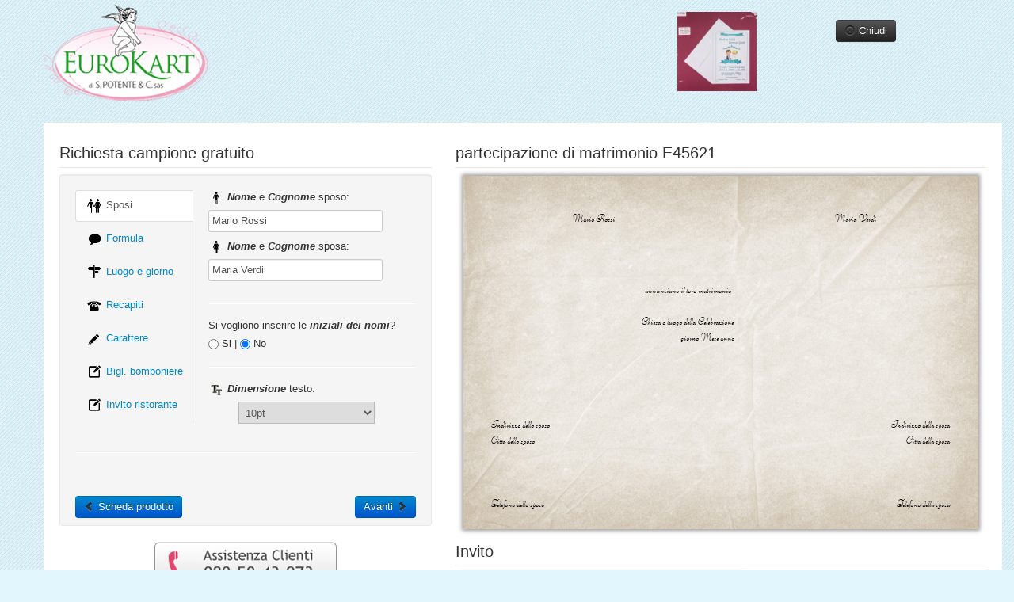

--- FILE ---
content_type: text/html; charset=UTF-8
request_url: https://eurokart.it/partecipazioni/index.php?p=1666
body_size: 7536
content:
<!DOCTYPE html>
<html lang="en">
  <head>
    <meta charset="utf-8">
    <title>EUROKART</title>
    <meta name="viewport" content="width=device-width, initial-scale=1.0">
    <meta name="description" content="">
    <meta name="author" content="">

    <!-- Le styles -->
    <link href="assets/css/bootstrap.css" rel="stylesheet">
    <link href="css/style.css" rel="stylesheet">
    <link href="fonts/stylesheet.css" rel="stylesheet">

		
    
    <style>
      body {
        padding-top: 60px; /* 60px to make the container go all the way to the bottom of the topbar */
      }
    </style>
    
    <link href="assets/css/bootstrap-responsive.css" rel="stylesheet">

    <!-- Le HTML5 shim, for IE6-8 support of HTML5 elements -->
    <!--[if lt IE 9]>
      <script src="http://html5shim.googlecode.com/svn/trunk/html5.js"></script>
    <![endif]-->

    <!-- Le fav and touch icons -->
    <link rel="shortcut icon" href="assets/ico/favicon.ico">
    <link rel="apple-touch-icon-precomposed" sizes="144x144" href="assets/ico/apple-touch-icon-144-precomposed.png">
    <link rel="apple-touch-icon-precomposed" sizes="114x114" href="assets/ico/apple-touch-icon-114-precomposed.png">
    <link rel="apple-touch-icon-precomposed" sizes="72x72" href="assets/ico/apple-touch-icon-72-precomposed.png">
    <link rel="apple-touch-icon-precomposed" href="assets/ico/apple-touch-icon-57-precomposed.png">

    <!-- Le javascript
    ================================================== -->
    <!-- Placed at the end of the document so the pages load faster -->
    <script src="js/jquery-1.7.2.min.js"></script>
        <script src="assets/js/bootstrap-transition.js"></script>
    <script src="assets/js/bootstrap-alert.js"></script>
    <script src="assets/js/bootstrap-modal.js"></script>
    <script src="assets/js/bootstrap-dropdown.js"></script>
    <script src="assets/js/bootstrap-scrollspy.js"></script>
    <script src="assets/js/bootstrap-tab.js"></script>
    <script src="assets/js/bootstrap-tooltip.js"></script>
    <script src="assets/js/bootstrap-popover.js"></script>
    <script src="assets/js/bootstrap-button.js"></script>
    <script src="assets/js/bootstrap-collapse.js"></script>
    <script src="assets/js/bootstrap-carousel.js"></script>
    <script src="assets/js/bootstrap-typeahead.js"></script>

    <!-- JQuery UI   -->
    <link type="text/css" href="js/jquery.ui/css/ui-lightness/jquery-ui-1.8.21.custom.css" rel="stylesheet" />
    <script type="text/javascript" src="js/jquery.ui/js/jquery-ui-1.8.21.custom.min.js"></script>
    <!-- *********** -->

    <!-- Librerie di Supporto e funzioni RPC  -->
    <script type="text/javascript" src="js/ww-library.js"></script>
    <link href="css/myCss.css" rel="stylesheet">
    <!-- *********** -->

	<!-- Google Fonts -->
		<link href='http://fonts.googleapis.com/css?family=Forum' rel='stylesheet' type='text/css'>
		<!-- *********** -->


    <link href="/partecipazioni/fonts/woff/stylesheet.css?v=4" rel="stylesheet">
    <link href="/partecipazioni/css/override.css" rel="stylesheet">
	
	<script type="text/javascript">
	    $(function() {

  			$('.link').click(function() {
  				var loc;
  				loc= $(this)[0].title;

  				$(location).attr('href',loc);
  			});
	    });
	</script>
	

  </head>

  <body style="padding-top: 5px;">


    <div class="container">

        <div class="row-fluid" style="margin-bottom: 20px;">
            <div class="span12">
                <div class="span4">
                    <img src="images/logo.png" />
                </div>
                <div class="span4"></div>
                <div class="span2">
                    <img src="../share/prodotti/1666/Partecipazione-di-matrimonio-simpatica-personalizzabile.jpg" style="height: 100px; margin-top: 10px; " />
                </div>
                <div class="span2">
                    <button type="button" class="btn btn-inverse link" title="" style="margin-top: 20px;">
                        <i class="icon-remove-circle"></i> Chiudi
                    </button>
                </div>
            </div>
        </div>


        

<div class="row-fluid" id="st1" style="background-color: #fff;padding: 20px;">
    <div class="span12">
	    <div class="row-fluid">

		    <div class="span5">

				<legend style="margin-bottom: 0px;">Richiesta campione gratuito</legend>

				<div class="well" style="margin-top: 8px;">

					<form class="form-vertical" method="POST" id="frmPartecipazione">



						<div class="tabbable tabs-left">
							<ul class="nav nav-tabs">
									<li class="active">
										<a data-toggle="tab" href="#spo" rel="" ><img src="images/man-woman.png" style="width: 22px;" /> Sposi</a>
									</li>
									<li>
										<a data-toggle="tab" href="#tes" rel="" ><img src="images/formula.png" style="width: 22px;" /> Formula</a>
									</li>
									<li>
										<a data-toggle="tab" href="#dov" rel="" ><img src="images/dove.png" style="width: 22px;" /> Luogo e giorno</a>
									</li>
									<li>
										<a data-toggle="tab" href="#tel" rel="" ><img src="images/telefono.png" style="width: 22px;" /> Recapiti</a>
									</li>
									<li>
										<a data-toggle="tab" href="#car" rel="" ><img src="images/penna.png" style="width: 22px;" /> Carattere</a>
									</li>
									<li>
										<a data-toggle="tab" href="#bom" rel="" ><img src="images/testo.png" style="width: 22px;" /> Bigl. bomboniere</a>
									</li>
									<li>
										<a data-toggle="tab" href="#inv" rel="" ><img src="images/testo.png" style="width: 22px;" /> Invito ristorante</a>
									</li>

								</ul>

							<div class="tab-content">
									<div id="spo" class="tab-pane active">

										<div class="control-group">
											<label class="control-label" for="codicecliente"><img src="images/sposo.png" style="width: 20px;" /> <em><strong>Nome</strong></em> e <em><strong>Cognome</strong></em> sposo:</label>
											<div class="controls">
												<input type="text" class="input-large write_to_paragraph" id="sposo_nome_cognome" name="f[sposo_nome_cognome]" value="Mario Rossi" rel="male_nome_cognome">
											</div>

											<label class="control-label" for="codicecliente"><img src="images/sposa.png" style="width: 20px;" /> <em><strong>Nome</strong></em> e <em><strong>Cognome</strong></em> sposa:</label>
											<div class="controls">
												<input type="text" class="input-large write_to_paragraph" id="sposa_nome_cognome" name="f[sposa_nome_cognome]" value="Maria Verdi" rel="female_nome_cognome">
											</div>

											<hr/>

											<label class="control-label" for="codicecliente">Si vogliono inserire le <strong><em>iniziali dei nomi</em></strong>?</label>

											<input type="radio" id="iniziali_Si" name="f[iniziali]" value="Si"> Si
											|
											<input type="radio" id="iniziali_No" name="f[iniziali]" value="No" checked> No

											<hr/>

											<label class="control-label" for="codicecliente"><img src="images/dimensione.png" style="width: 20px;" /> <em><strong>Dimensione</strong></em> testo:</label>
											<div class="controls">

												<div class="span2"></div>
												<select class="dimension_paragraph span8" name="f[dimensione_nome_cognome]" id="dimensione_nome_cognome">
																									<option value="10pt">10pt</option>
																									<option value="11pt">11pt</option>
																									<option value="12pt">12pt</option>
																									<option value="13pt">13pt</option>
																									<option value="14pt">14pt</option>
																									<option value="15pt">15pt</option>
																									<option value="16pt">16pt</option>
																									<option value="17pt">17pt</option>
																									<option value="18pt">18pt</option>
																									<option value="19pt">19pt</option>
																									<option value="20pt">20pt</option>
																									<option value="21pt">21pt</option>
																									<option value="22pt">22pt</option>
																									<option value="23pt">23pt</option>
																									<option value="24pt">24pt</option>
																									<option value="25pt">25pt</option>
																									<option value="26pt">26pt</option>
																									<option value="27pt">27pt</option>
																									<option value="28pt">28pt</option>
																								</select>

											</div>


										</div>

									</div>

									<div id="tel" class="tab-pane">
										<div class="control-group">
											<label class="control-label" for="codicecliente"><img src="images/home.png" style="width: 22px;" /><img src="images/sposo.png" style="width: 20px;" /> <em><strong>Indirizzo</strong></em> sposo:</label>
											<div class="controls">
												<input type="text" class="input-large write_to_paragraph" id="sposo_indirizzo" name="f[sposo_indirizzo]" value="Indirizzo dello sposo" rel="male_indirizzo">
											</div>

											<label class="control-label" for="codicecliente"><img src="images/dove.png" style="width: 20px;" /> <em><strong>Citt&agrave;</strong></em> sposo:</label>
											<div class="controls">
												<input type="text" class="input-large write_to_paragraph" id="sposo_citta" name="f[sposo_citta]" value="Citt&agrave; dello sposo" rel="male_citta">
											</div>

											<label class="control-label" for="codicecliente"><img src="images/telefono.png" style="width: 20px;" /> <em><strong>Telefono</strong></em> sposo:</label>
											<div class="controls">
												<input type="text" class="input-large write_to_paragraph" id="sposo_telefono" name="f[sposo_telefono]" value="Telefono dello sposo" rel="male_telefono">
											</div>

											<hr/>


											<label class="control-label" for="codicecliente"><img src="images/home.png" style="width: 22px;" /><img src="images/sposa.png" style="width: 20px;" /> <em><strong>Indirizzo</strong></em> sposa:</label>
											<div class="controls">
												<input type="text" class="input-large write_to_paragraph" id="sposa_indirizzo" name="f[sposa_indirizzo]" value="Indirizzo della sposa" rel="female_indirizzo">
											</div>

											<label class="control-label" for="codicecliente"><img src="images/dove.png" style="width: 20px;" /> <em><strong>Citt&agrave;</strong></em> sposo:</label>
											<div class="controls">
												<input type="text" class="input-large write_to_paragraph" id="sposa_citta" name="f[sposa_citta]" value="Citt&agrave; della sposa" rel="female_citta">
											</div>

											<label class="control-label" for="codicecliente"><img src="images/telefono.png" style="width: 20px;" /> <em><strong>Telefono</strong></em> sposa:</label>
											<div class="controls">
												<input type="text" class="input-large write_to_paragraph" id="sposa_telefono" name="f[sposa_telefono]" value="Telefono della sposa" rel="female_telefono">
											</div>

											<hr/>

											<label class="control-label" for="codicecliente"><img src="images/dimensione.png" style="width: 20px;" /> <em><strong>Dimensione</strong></em> testo:</label>
											<div class="controls">

												<div class="span2"></div>
												<select class="dimension_paragraph_recapiti span8" name="f[dimensione_recapiti]" id="dimensione_recapiti">
																									<option value="10pt">10pt</option>
																									<option value="11pt">11pt</option>
																									<option value="12pt">12pt</option>
																									<option value="13pt">13pt</option>
																									<option value="14pt">14pt</option>
																									<option value="15pt">15pt</option>
																									<option value="16pt">16pt</option>
																									<option value="17pt">17pt</option>
																									<option value="18pt">18pt</option>
																									<option value="19pt">19pt</option>
																									<option value="20pt">20pt</option>
																									<option value="21pt">21pt</option>
																									<option value="22pt">22pt</option>
																									<option value="23pt">23pt</option>
																									<option value="24pt">24pt</option>
																									<option value="25pt">25pt</option>
																									<option value="26pt">26pt</option>
																									<option value="27pt">27pt</option>
																									<option value="28pt">28pt</option>
																								</select>
											</div>

										</div>

									</div>

									<div id="dov" class="tab-pane">
										<div class="control-group">

											<label class="control-label" for="codicecliente"><img src="images/home.png" style="width: 20px;" /> <em><strong>Luogo celebrazione</strong></em>:</label>
											<div class="controls">
												<input type="text" class="input-large write_to_paragraph" id="luogo" name="f[luogo]" value="Chiesa o luogo della Celebrazione" rel="luogo_celebrazione">
											</div>

											<label class="control-label" for="codicecliente"><img src="images/man-woman.png" style="width: 20px;" /> <em><strong>Data celebrazione</strong></em>:</label>
											<div class="controls">
												<input type="text" class="input-large write_to_paragraph" id="data" name="f[data]" value="giorno Mese anno" rel="data_celebrazione">
											</div>



											<label class="control-label" for="codicecliente"><img src="images/dimensione.png" style="width: 20px;" /> <em><strong>Dimensione</strong></em> testo:</label>
											<div class="controls">

												<div class="span2"></div>
												<select class="dimension_paragraph_luogo_data span8" name="f[dimensione_luogo_data]" id="dimensione_luogo_data">
																									<option value="10pt">10pt</option>
																									<option value="11pt">11pt</option>
																									<option value="12pt">12pt</option>
																									<option value="13pt">13pt</option>
																									<option value="14pt">14pt</option>
																									<option value="15pt">15pt</option>
																									<option value="16pt">16pt</option>
																									<option value="17pt">17pt</option>
																									<option value="18pt">18pt</option>
																									<option value="19pt">19pt</option>
																									<option value="20pt">20pt</option>
																									<option value="21pt">21pt</option>
																									<option value="22pt">22pt</option>
																									<option value="23pt">23pt</option>
																									<option value="24pt">24pt</option>
																									<option value="25pt">25pt</option>
																									<option value="26pt">26pt</option>
																									<option value="27pt">27pt</option>
																									<option value="28pt">28pt</option>
																								</select>
											</div>

										</div>

									</div>

									<div id="tes" class="tab-pane">
										<div class="control-group">

											<label class="control-label" for="codicecliente"><em><strong>Formule testo</strong></em>:</label>
											<div class="controls">

												<input type="text" id="selFormula" value="" />

												<ul class="font_ul" style="margin-left: 0px;">
																									<li>
														<label for="Semplice"><input type="radio" checked name="f[testo]" id="Semplice" value="Semplice" class="write_to_paragraph_on_select aFormula" style="margin-right: 10px;" rel="bqSemplice" /><strong>Semplice</strong></label>
													    <blockquote style="margin-left: 16px;">
    														<p style="font-size: 12px; font-style: Italic;" id="bqSemplice">annunciano il loro matrimonio</p>
    													</blockquote>
													</li>
																									<li>
														<label for="Armoniosa"><input type="radio"  name="f[testo]" id="Armoniosa" value="Armoniosa" class="write_to_paragraph_on_select aFormula" style="margin-right: 10px;" rel="bqArmoniosa" /><strong>Armoniosa</strong></label>
													    <blockquote style="margin-left: 16px;">
    														<p style="font-size: 12px; font-style: Italic;" id="bqArmoniosa">annunciano il loro matrimonio<br/>che sar&agrave; celebrato</p>
    													</blockquote>
													</li>
																									<li>
														<label for="Gioiosa"><input type="radio"  name="f[testo]" id="Gioiosa" value="Gioiosa" class="write_to_paragraph_on_select aFormula" style="margin-right: 10px;" rel="bqGioiosa" /><strong>Gioiosa</strong></label>
													    <blockquote style="margin-left: 16px;">
    														<p style="font-size: 12px; font-style: Italic;" id="bqGioiosa">Alessandro<br/>&egrave; felice di annunciarVi il matrimonio<br/>del suo pap&agrave; e della sua mamma</p>
    													</blockquote>
													</li>
																									<li>
														<label for="Speciale"><input type="radio"  name="f[testo]" id="Speciale" value="Speciale" class="write_to_paragraph_on_select aFormula" style="margin-right: 10px;" rel="bqSpeciale" /><strong>Speciale</strong></label>
													    <blockquote style="margin-left: 16px;">
    														<p style="font-size: 12px; font-style: Italic;" id="bqSpeciale">annunciano con gioia il loro matrimonio<br/>che sar&agrave, celebrato in</p>
    													</blockquote>
													</li>
																									<li>
														<label for="Graziosa"><input type="radio"  name="f[testo]" id="Graziosa" value="Graziosa" class="write_to_paragraph_on_select aFormula" style="margin-right: 10px;" rel="bqGraziosa" /><strong>Graziosa</strong></label>
													    <blockquote style="margin-left: 16px;">
    														<p style="font-size: 12px; font-style: Italic;" id="bqGraziosa">annunciano il matrimonio dei loro figli</p>
    													</blockquote>
													</li>
																									<li>
														<label for="Classica"><input type="radio"  name="f[testo]" id="Classica" value="Classica" class="write_to_paragraph_on_select aFormula" style="margin-right: 10px;" rel="bqClassica" /><strong>Classica</strong></label>
													    <blockquote style="margin-left: 16px;">
    														<p style="font-size: 12px; font-style: Italic;" id="bqClassica">che sar&agrave; celebrato</p>
    													</blockquote>
													</li>
																								</ul>

												<em>Riempire solo per la tipologia <b>Graziosa</b> o <b>Classica</b></em>
    											<input type="text" class="input-large write_to_paragraph" id="genitori_sposo" name="f[genitori_sposo]" value="Nome dei genitori dello sposo" rel="p_genitori_sposo">
    											<input type="text" class="input-large write_to_paragraph" id="genitori_sposa" name="f[genitori_sposa]" value="Nome dei genitori della sposa" rel="p_genitori_sposa">

											</div>

											<hr/>
											<input type="radio" name="f[testo]" id="radio_testo_personalizzato" value="testo_personalizzato" class="write_to_paragraph_on_select_personalizzato" style="margin-right: 10px;" rel="bqtesto_personalizzato" /><strong>Personalizza testo</strong>
											<div class="controls">
												<textarea class="input-large write_to_paragraph_on_select_personalizzato" name="f[testo_personalizzato]" id="testo_personalizzato" rel="formula_testo"></textarea>
											</div>

											<hr/>

											<label class="control-label" for="codicecliente"><img src="images/dimensione.png" style="width: 20px;" /> <em><strong>Dimensione</strong></em> testo:</label>
											<div class="controls">

												<div class="span2"></div>
												<select class="dimension_paragraph_formula span8" name="f[dimensione_formula]" id="dimensione_formula">
																									<option value="10pt">10pt</option>
																									<option value="11pt">11pt</option>
																									<option value="12pt">12pt</option>
																									<option value="13pt">13pt</option>
																									<option value="14pt">14pt</option>
																									<option value="15pt">15pt</option>
																									<option value="16pt">16pt</option>
																									<option value="17pt">17pt</option>
																									<option value="18pt">18pt</option>
																									<option value="19pt">19pt</option>
																									<option value="20pt">20pt</option>
																									<option value="21pt">21pt</option>
																									<option value="22pt">22pt</option>
																									<option value="23pt">23pt</option>
																									<option value="24pt">24pt</option>
																									<option value="25pt">25pt</option>
																									<option value="26pt">26pt</option>
																									<option value="27pt">27pt</option>
																									<option value="28pt">28pt</option>
																								</select>
											</div>


										</div>
									</div>

									<div id="car" class="tab-pane">
										<div class="control-group">

											<label class="control-label" for="codicecliente"><img src="images/palette.png" style="width: 20px;" /> <em><strong>Colore</strong></em> testo:</label>
											<div class="controls">
																								<div id="Nero" class="palette_color color_paragraph" style="background-color: #000000"></div>
																								<div id="Rosa Antico" class="palette_color color_paragraph" style="background-color: #db7578"></div>
																								<div id="Tiffany" class="palette_color color_paragraph" style="background-color: #00a6bf"></div>
																								<div id="Moro" class="palette_color color_paragraph" style="background-color: #6a2d2d"></div>
																								<div id="Grigio" class="palette_color color_paragraph" style="background-color: #898989"></div>
																								<div id="Blu" class="palette_color color_paragraph" style="background-color: #264796"></div>
																								<div id="Lilla" class="palette_color color_paragraph" style="background-color: #ae4b84"></div>
																								<div id="Seppia" class="palette_color color_paragraph" style="background-color: #8a241f"></div>
																								<div id="Verde" class="palette_color color_paragraph" style="background-color: #009846"></div>
																								<div id="Rosso" class="palette_color color_paragraph" style="background-color: #e31e24"></div>
																								<div id="Porpora" class="palette_color color_paragraph" style="background-color: #b44162"></div>
																								<div id="Bruno" class="palette_color color_paragraph" style="background-color: #9d5c34"></div>
																								<div id="Oro" class="palette_color color_paragraph" style="background-color: #d7b56d"></div>
												

												<input type="hidden" name="f[colore_carattere]" id="colore_carattere" value="" />
												<div style="clear: both; text-align: center"> <span class="color-name"></span></div>
											</div>

											<br style="clear: Both;"/>
											<br/>

											<label class="control-label" for="codicecliente"><img src="images/font.png" style="width: 20px;" /> <em><strong>Tipo carattere</strong></em>:</label>
                                            <p><small>Alcuni font non dispongono di un'antprima online. Le scritte possono subire variazioni sul prodotto finale.</small></p>
											<div class="controls">

												<ul class="font_ul" style="margin: 0;padding: 0;">
												                                                    													<li style="background: #fff;border-bottom: 1px solid #ccc;">
														<label for="f1" style="font-family: 'Liberate'; font-size: ;"><input type="radio" name="f[font_nome_cognome]" id="f1" value="Liberate" class="font_paragraph" style="margin-right: 10px;" /><img
                                                                    src="images/fonts/liberate.jpg" alt="Liberate" style="height: 50px;max-width: 220px;"/></label>
													</li>
												                                                    													<li style="background: #fff;border-bottom: 1px solid #ccc;">
														<label for="f2" style="font-family: 'Tangerine'; font-size: ;"><input type="radio" name="f[font_nome_cognome]" id="f2" value="Tangerine" class="font_paragraph" style="margin-right: 10px;" /><img
                                                                    src="images/fonts/tangerine.jpg" alt="Tangerine" style="height: 50px;max-width: 220px;"/></label>
													</li>
												                                                    													<li style="background: #fff;border-bottom: 1px solid #ccc;">
														<label for="f3" style="font-family: 'Edwardian'; font-size: ;"><input type="radio" name="f[font_nome_cognome]" id="f3" value="Edwardian" class="font_paragraph" style="margin-right: 10px;" /><img
                                                                    src="images/fonts/edwardian.jpg" alt="Edwardian" style="height: 50px;max-width: 220px;"/></label>
													</li>
												                                                    													<li style="background: #fff;border-bottom: 1px solid #ccc;">
														<label for="f4" style="font-family: 'Lucia BT'; font-size: ;"><input type="radio" name="f[font_nome_cognome]" id="f4" value="Lucia" class="font_paragraph" style="margin-right: 10px;" /><img
                                                                    src="images/fonts/lucia.jpg" alt="Lucia" style="height: 50px;max-width: 220px;"/></label>
													</li>
												                                                    													<li style="background: #fff;border-bottom: 1px solid #ccc;">
														<label for="f5" style="font-family: 'Shelley Allegro Script'; font-size: ;"><input type="radio" name="f[font_nome_cognome]" id="f5" value="Shelley Allegro Script" class="font_paragraph" style="margin-right: 10px;" /><img
                                                                    src="images/fonts/shelley-allegro.jpg" alt="Shelley Allegro Script" style="height: 50px;max-width: 220px;"/></label>
													</li>
												                                                    													<li style="background: #fff;border-bottom: 1px solid #ccc;">
														<label for="f6" style="font-family: 'Zapfino Linotype One'; font-size: ;"><input type="radio" name="f[font_nome_cognome]" id="f6" value="Zapfino" class="font_paragraph" style="margin-right: 10px;" /><img
                                                                    src="images/fonts/zapfino.jpg" alt="Zapfino" style="height: 50px;max-width: 220px;"/></label>
													</li>
												                                                    													<li style="background: #fff;border-bottom: 1px solid #ccc;">
														<label for="f7" style="font-family: 'Alex Brush'; font-size: ;"><input type="radio" name="f[font_nome_cognome]" id="f7" value="Alex Brush" class="font_paragraph" style="margin-right: 10px;" /><img
                                                                    src="images/fonts/alex-brush.jpg" alt="Alex Brush" style="height: 50px;max-width: 220px;"/></label>
													</li>
												                                                    													<li style="background: #fff;border-bottom: 1px solid #ccc;">
														<label for="f8" style="font-family: 'Euphoria Script'; font-size: ;"><input type="radio" name="f[font_nome_cognome]" id="f8" value="Euphoria Script" class="font_paragraph" style="margin-right: 10px;" /><img
                                                                    src="images/fonts/euphoria-script.jpg" alt="Euphoria Script" style="height: 50px;max-width: 220px;"/></label>
													</li>
												                                                    													<li style="background: #fff;border-bottom: 1px solid #ccc;">
														<label for="f9" style="font-family: 'Bickley'; font-size: ;"><input type="radio" name="f[font_nome_cognome]" id="f9" value="Bickley" class="font_paragraph" style="margin-right: 10px;" /><img
                                                                    src="images/fonts/bickley.jpg" alt="Bickley" style="height: 50px;max-width: 220px;"/></label>
													</li>
												                                                    													<li style="background: #fff;border-bottom: 1px solid #ccc;">
														<label for="f10" style="font-family: 'Freehand'; font-size: ;"><input type="radio" name="f[font_nome_cognome]" id="f10" value="Freehand" class="font_paragraph" style="margin-right: 10px;" /><img
                                                                    src="images/fonts/freehand.jpg" alt="Freehand" style="height: 50px;max-width: 220px;"/></label>
													</li>
												                                                    													<li style="background: #fff;border-bottom: 1px solid #ccc;">
														<label for="f11" style="font-family: 'Wendy'; font-size: ;"><input type="radio" name="f[font_nome_cognome]" id="f11" value="Wendy" class="font_paragraph" style="margin-right: 10px;" /><img
                                                                    src="images/fonts/wendy-medium.jpg" alt="Wendy" style="height: 50px;max-width: 220px;"/></label>
													</li>
												                                                    													<li style="background: #fff;border-bottom: 1px solid #ccc;">
														<label for="f12" style="font-family: 'Nevison'; font-size: ;"><input type="radio" name="f[font_nome_cognome]" id="f12" value="Nevison" class="font_paragraph" style="margin-right: 10px;" /><img
                                                                    src="images/fonts/nevison.jpg" alt="Nevison" style="height: 50px;max-width: 220px;"/></label>
													</li>
												                                                    													<li style="background: #fff;border-bottom: 1px solid #ccc;">
														<label for="f13" style="font-family: 'Waltograph'; font-size: ;"><input type="radio" name="f[font_nome_cognome]" id="f13" value="Waltograph" class="font_paragraph" style="margin-right: 10px;" /><img
                                                                    src="images/fonts/waltograph.jpg" alt="Waltograph" style="height: 50px;max-width: 220px;"/></label>
													</li>
												                                                    													<li style="background: #fff;border-bottom: 1px solid #ccc;">
														<label for="f14" style="font-family: 'Bliss'; font-size: ;"><input type="radio" name="f[font_nome_cognome]" id="f14" value="Bliss" class="font_paragraph" style="margin-right: 10px;" /><img
                                                                    src="images/fonts/bliss.jpg" alt="Bliss" style="height: 50px;max-width: 220px;"/></label>
													</li>
												                                                    													<li style="background: #fff;border-bottom: 1px solid #ccc;">
														<label for="f15" style="font-family: 'UniversityRoman'; font-size: ;"><input type="radio" name="f[font_nome_cognome]" id="f15" value="UniversityRoman" class="font_paragraph" style="margin-right: 10px;" /><img
                                                                    src="images/fonts/university-roman.jpg" alt="UniversityRoman" style="height: 50px;max-width: 220px;"/></label>
													</li>
																								</ul>

											</div>

										</div>
									</div>

									<div id="bom" class="tab-pane">

										<div class="control-group">
											<label class="control-label" for="codicecliente"><em>Biglietti bomboniere, <strong>quantit&agrave;</strong></em>:</label>
											<div class="controls">
												<input type="text" class="input-large" id="biglietti_bomboniere" name="f[biglietti_bomboniere]" value="0" >
											</div>

											<label class="control-label" for="codicecliente"><em>Biglietti bomboniere ringraziamento, <strong>quantit&agrave;</strong></em>:</label>
											<div class="controls">
												<input type="text" class="input-large" id="biglietti_bomboniere_ringraziamento" name="f[biglietti_bomboniere_ringraziamento]" value="0" >
											</div>

										</div>

									</div>

									<div id="inv" class="tab-pane">

										<div class="control-group">

											<div class="controls">

												<p style="text-align: center">
													<em>Nome sposo e Nome sposa
													<br/>
													dopo la cerimonia
													</em>
												</p>

												<ul class="font_ul" style="margin-left: 0px;">
																									<li>
														<label for="Formulainvito1"><input type="radio" checked name="f[testo_invito]" id="Formulainvito1" value="Formula invito 1" style="margin-right: 10px;" rel="bqFormulainvito1" title="saranno lieti di salutare" class="selInvitoRistorante" /><strong>Formula invito 1</strong></label>
													    <blockquote style="margin-left: 16px;">
    														<p style="font-size: 12px; font-style: Italic;" id="bqFormulainvito1">saranno lieti di salutare</p>
    													</blockquote>
													</li>
																									<li>
														<label for="Formulainvito2"><input type="radio"  name="f[testo_invito]" id="Formulainvito2" value="Formula invito 2" style="margin-right: 10px;" rel="bqFormulainvito2" title="saranno lieti di ricevere" class="selInvitoRistorante" /><strong>Formula invito 2</strong></label>
													    <blockquote style="margin-left: 16px;">
    														<p style="font-size: 12px; font-style: Italic;" id="bqFormulainvito2">saranno lieti di ricevere</p>
    													</blockquote>
													</li>
																									<li>
														<label for="Formulainvito3"><input type="radio"  name="f[testo_invito]" id="Formulainvito3" value="Formula invito 3" style="margin-right: 10px;" rel="bqFormulainvito3" title="saluteranno" class="selInvitoRistorante" /><strong>Formula invito 3</strong></label>
													    <blockquote style="margin-left: 16px;">
    														<p style="font-size: 12px; font-style: Italic;" id="bqFormulainvito3">saluteranno</p>
    													</blockquote>
													</li>
																									<li>
														<label for="Formulainvito4"><input type="radio"  name="f[testo_invito]" id="Formulainvito4" value="Formula invito 4" style="margin-right: 10px;" rel="bqFormulainvito4" title="riceveranno" class="selInvitoRistorante" /><strong>Formula invito 4</strong></label>
													    <blockquote style="margin-left: 16px;">
    														<p style="font-size: 12px; font-style: Italic;" id="bqFormulainvito4">riceveranno</p>
    													</blockquote>
													</li>
																								</ul>

												<input type="hidden" name="f[testo_invito_selezionato]" id="testo_invito_selezionato" value="" />


												<p style="text-align: center">
													<em>parenti e amici presso</em>
												</p>

											</div>

											<label class="control-label" for="codicecliente"><em><strong>Nome ristorante</strong></em>:</label>
											<div class="controls">
												<input type="text" class="input-large write_to_paragraph" id="invito_ristorante" name="f[invito_ristorante]" value="" rel="luogo_celebrazione_invito" >
											</div>

											<label class="control-label" for="codicecliente"><em><strong>Via ristorante</strong></em>:</label>
											<div class="controls">
												<input type="text" class="input-large write_to_paragraph" id="invito_ristorante_via" name="f[invito_ristorante_via]" value="" rel="via_invito">
											</div>

                                            <div class="control-label">
                                                <em><strong>Formula richiesta risposta invito</strong> (Opzionale) </em>:
                                            </div>
                                            <div class="controls">

                                                <div class="span2"></div>
                                                <select class="dimension_paragraph_invito span8" name="f[risposta_invito_ristorante]" id="risposta_invito_ristorante">
                                                                                                            <option value="Nessuna">Nessuna</option>
                                                                                                            <option value="è gradita conferma">è gradita conferma</option>
                                                                                                            <option value="si prega gentile conferma">si prega gentile conferma</option>
                                                                                                            <option value="r.s.v.p.">r.s.v.p.</option>
                                                                                                    </select>



                                            </div>

											<hr/>

											<label class="control-label" for="codicecliente"><img src="images/dimensione.png" style="width: 20px;" /> <em><strong>Dimensione</strong></em> testo:</label>
											<div class="controls">

												<div class="span2"></div>
												<select class="dimension_paragraph_invito span8" name="f[dimensione_invito]" id="dimensione_invito">
																									<option value="10pt">10pt</option>
																									<option value="11pt">11pt</option>
																									<option value="12pt">12pt</option>
																									<option value="13pt">13pt</option>
																									<option value="14pt">14pt</option>
																									<option value="15pt">15pt</option>
																									<option value="16pt">16pt</option>
																									<option value="17pt">17pt</option>
																									<option value="18pt">18pt</option>
																									<option value="19pt">19pt</option>
																									<option value="20pt">20pt</option>
																									<option value="21pt">21pt</option>
																									<option value="22pt">22pt</option>
																									<option value="23pt">23pt</option>
																									<option value="24pt">24pt</option>
																									<option value="25pt">25pt</option>
																									<option value="26pt">26pt</option>
																									<option value="27pt">27pt</option>
																									<option value="28pt">28pt</option>
																								</select>

											</div>






                                        </div>

									</div>

								</div>
						</div>

						<hr/>

					    <br/><br/>
					    <button type="button" class="btn btn-primary pull-right" id="btnAVANTI">Avanti <i class="icon-chevron-right"></i></button>
						<a href="" class="btn btn-primary pull-left"> <i class="icon-chevron-left"></i> Scheda prodotto</a>

				    </form>


			    </div>

				<div style="text-align: center">
					<img src="../images/assistenza-clienti.png" alt="Assistenza Clienti"/>
				</div>
		    </div>

			<div class="span7">

				<legend style="margin-bottom: 0px;">partecipazione di matrimonio E45621</legend>

				<div id="streamPartecipazione">

					<div id="paper">

						<p class="draggable" id="p_genitori_sposo">Nome cognome sposo</p>
						<p class="draggable" id="p_genitori_sposa">Nome cognome sposa</p>

						<p class="draggable" id="male_nome_cognome">Nome cognome sposo</p>
						<p class="draggable" id="female_nome_cognome">Nome cognome sposa</p>

						<p class="draggable" id="male_indirizzo">Indirizzo sposo</p>
						<p class="draggable" id="female_indirizzo">Indirizzo sposa</p>

						<p class="draggable" id="male_citta">Citt&agrave; sposo</p>
						<p class="draggable" id="female_citta">Citt&agrave; sposa</p>

						<p class="draggable" id="male_telefono">Telefono sposo</p>
						<p class="draggable" id="female_telefono">Telefono sposa</p>

						<p class="draggable" id="formula_testo">Formula testo di partecipazione</p>
						<p class="draggable" id="luogo_celebrazione">Luogo della celebrazione</p>
						<p class="draggable" id="data_celebrazione">giorno mese anno</p>

					</div>

					<legend style="margin-bottom: 0px;">Invito</legend>

					<div id="invito">
						<p id="male_nome_cognome_invito" class="Pinvito">Nome sposo e Nome sposa</p>
						<p id="formula_testo_invito" class="Pinvito">Saranno lieti</p>
						<p class="Pinvito">parenti ed amici</p>
						<p id="luogo_celebrazione_invito" class="Pinvito">nome ristorante</p>
						<p id="via_invito" class="Pinvito">via ristorante</p>
                        <p  class="Pinvito">è gradita conferma/si prega gentile conferma/R.S.V.P</p>
					</div>

				</div>

			</div>


    	</div>
    </div>
</div>

<div class="row-fluid" id="st2" style="display:none;">
    <div class="span12">

    	<div class="row-fluid">

			<div class="span2"></div>

			<div class="span4">

				<div class=" well">
					<p>
					Compili i campi qui di seguito,<br/>
					visioneremo il contenuto dei dati della partecipazione scelta e
					vi contatteremo per procedere eventualmente con la stampa.
					</p>
					<br/>
					<p style="text-align: right;">
						<em><strong>Eurokart Staff</strong></em>
						<br/>
						info@eurokart.it
					</p>
				</div>

				<div id="regError" class="myError" style="margin-bottom: 5px; display: none;">
					Errore...
				</div>

				<div id="regInfo" class="myInfo" style="margin-bottom: 5px; display: none;">
					Info...
				</div>

				<div id="regWait" class="myWait" style="display: none;">
					<img src="images/load.gif" /> Registrazione in corso...
				</div>


			</div>

			<div class="span4">

    			<form id="frmDatiOrdinante" method="post">

						<div class="row-fluid">
							<div class="span12">
								<label class="control-label" for="codicecliente"><em>Nome e Cognome</em>:</label>
								<div class="controls">
									<input type="text" class="input-xlarge" id="ordinante_nome" name="f[ordinante_nome]" value="" >
								</div>

								<label class="control-label" for="codicecliente"><em>Telefono</em>:</label>
								<div class="controls">
									<input type="text" class="input-xlarge" id="ordinante_telefono" name="f[ordinante_telefono]" value="" >
								</div>

								<label class="control-label" for="codicecliente"><em>Email</em>:</label>
								<div class="controls">
									<input type="text" class="input-xlarge" id="ordinante_email" name="f[ordinante_email]" value="" >
								</div>

                                <div class="checkbox">
                                    <label for="condizioni">
                                        <input type="checkbox" name="f[condizioni]" id="condizioni" value="accetto" class="checkbox" required/> Accetto le <a href="http://eurokart.it/pagina/modulo/condizioni-di-vendita" target="_blank">condizioni generali</a>
                                    </label>
                                </div>

																<hr/>

								<p>Vuoi ricevere un campione gratuito?</p>
								<div class="controls">
									<input type="radio" name="f[ordinante_campione_gratuito]" value="No" > No
									&nbsp;&nbsp;&nbsp;&nbsp;
									<input type="radio" name="f[ordinante_campione_gratuito]" value="Si" checked> Si
								</div>

								<br/>
								Recapiti per la spedizione:

								<label class="control-label" for="codicecliente"><em>Via</em>:</label>
								<div class="controls">
									<input type="text" class="input-xlarge" id="ordinante_via_spedizione" name="f[ordinante_via_spedizione]" value="" >
								</div>

								<label class="control-label" for="codicecliente"><em>CAP</em>:</label>
								<div class="controls">
									<input type="text" class="input-xlarge" id="ordinante_cap_spedizione" name="f[ordinante_cap_spedizione]" value="" >
								</div>

								<label class="control-label" for="codicecliente"><em>Citt&agrave; e provincia</em>:</label>
								<div class="controls">
									<input type="text" class="input-xlarge" id="ordinante_citta_spedizione" name="f[ordinante_citta_spedizione]" value="" >
								</div>
															</div>
						</div>

						<hr/>


					    <br/><br/>
					    <button type="button" class="btn btn-primary" id="btnINDIETRO"><i class="icon-chevron-left"></i> Indietro</button>
					    <button type="button" class="btn" id="btnINVIO">Invia per approvazione <i class="icon-envelope"></i></button>
				</form>

			</div>

		</div>

	</div>
</div>

<div class="row-fluid" id="st3" style="display:none;">
	<div class="span12">
    	<div class="row-fluid">

			<div class="span2"></div>
			<div class="span8 well">

					<p>

						Complimenti, la partecipazione &egrave; stata generata ed inviata ai nostri sistemi per la verifica.<br/>
						Le &egrave; stata spedita una email con un <em>CODICE</em> che potr&agrave; utilizzare in futuro come riferimento per l'acquisto della partecipazione tramite il nostro portale www.eurokart.it<br/>
						<br/>
						<br/>La ringraziamo per averci visitato, e la contatteremo il prima possibile.
						<br/>
						<br/>
						Se vuoi avere una stima del prezzo finale del tuo ordine simula un carrello cliccando sul bottono "Aggiungi al carrello" nella scheda del prodotto.<br/><br/>
						<a href="" class="btn btn-primary"> <i class="icon-chevron-left"></i> Scheda prodotto</a>
					</p>
					<br/>
					<p style="text-align: right;">
						<em><strong>Eurokart Staff</strong></em>
						<br/>
						info@eurokart.it
					</p>

			</div>

	</div>
</div>


<script type="text/javascript">
    $(function() {

    	 $( ".draggable" ).draggable({
        	 	containment:'#paper',
        	 	cursor: "move",
        	 	grid: [10,10]
        	 });


 		$('#btnAVANTI').click(function() {
 	 		$("#st1").hide(500); $("#st2").show(500);
		});

 		$('#btnINDIETRO').click(function() {
 	 		$("#st2").hide(500); $("#st1").show(500);
		});


		$('#btnINVIO').click(function() {
			checkDatiOrdinante();
			//savePartecipazione();
			//saveDatiCompilazione();
		});

		function checkDatiOrdinante(){
			var serializedForm = $("#frmDatiOrdinante").serialize();
			//alert(serializedForm);
			//return false;

			$.ajax({
					url: 'checkOrdinante.php',
					data: serializedForm,
					dataType: 'json',
					async: false,
					beforeSend: function(){showWait("regWait")},
					error: function(){hideWait("regWait"); showError("regError","Impossibile collegarsi per il check dei dati.")},
					timeout: 10000,
					success: function(data){
	                    if(data.error){
	                    	hideWait("regWait");
	                        showError("regError",data.errormsg);
	                    }else{
	                    	//hideWait("regWait");
							savePartecipazione();
	                    }
					}
				});

		}


		function savePartecipazione(){

			htmlContent = $("#streamPartecipazione").html();
			//alert(htmlContent);
			var serializedDiv = {"content":htmlContent};
			//alert(serializedForm);

			$.ajax({
					url: 'savePartecipazione.php',
					data: serializedDiv,
					type: 'POST',
					dataType: 'json',
					async: false,
					//beforeSend: function(){showWait()},
					error: function(){hideWait("regWait"); showError("regError","Impossibile salvare la partecipazione.")},
					timeout: 10000,
					success: function(data){
	                    if(data.error){
	                    	hideWait("regWait");
	                        showError("regError",data.errormsg);
	                    }else{
	                    	//hideWait("regWait");
	                    	saveDatiCompilazione();
	                    }
					}
				});

		}

		function saveDatiCompilazione(){

			var serializedForm = $("#frmPartecipazione").serialize();
			//alert(serializedForm);

			$.ajax({
					url: 'saveDatiCompilazione.php',
					data: serializedForm,
					dataType: 'json',
					async: false,
					//beforeSend: function(){showWait()},
					error: function(){hideWait("regWait"); showError("regError","Impossibile salvare i dati di compilazione.")},
					timeout: 10000,
					success: function(data){
	                    if(data.error){
	                    	hideWait("regWait");
	                        showError("regError",data.errormsg);
						}else{
							//hideWait("regWait");
							sendEmail();
	                    }
					}
				});

		}

		function sendEmail(){

			var serializedForm = $("#frmDatiOrdinante").serialize();
			//alert(serializedForm);

			$.ajax({
					url: 'sendEmail.php',
					data: serializedForm,
					dataType: 'json',
					async: false,
					//beforeSend: function(){showWait()},
					error: function(){hideWait("regWait"); showError("regError","Impossibile spedire l'email.")},
					timeout: 10000,
					success: function(data){
	                    if(data.error){
	                    	hideWait("regWait");
	                        showError("regError",data.errormsg);
						}else{
							hideWait("regWait");
	                    	showInfo("regInfo",data.messaggio);

	                    	$("#st2").hide(500);
	                    	$("#st3").show(500);
	                    }
					}
				});

		}

		$('.write_to_paragraph').keyup(function() {
			id_from = $(this).attr("id");
			id_to = $(this).attr("rel");

			write_paragraph(id_from, id_to);
		});

		function write_paragraph(id_from, id_to){
			text_from = $("#"+id_from).val();
			$("#"+id_to).html(text_from);


			/*
				controllo se sto scrivendo i nomi dei genitori
				solo per tipologia Formula = Classica
			*/
			if ($("#selFormula").val()=='Classica'){
				if (id_from=='genitori_sposo')
					$("#"+id_to).html(text_from+"<br/>annunciano il matrimonio della figlia con");

				if (id_from=='genitori_sposa')
					$("#"+id_to).html(text_from+"<br/>annunciano il matrimonio del  figlio con");
			}

		};

		$('.aFormula').change(function() {

			$("#p_genitori_sposo").css("display","none");
			$("#p_genitori_sposa").css("display","none");

			$("#male_indirizzo").css("display","block");
			$("#female_indirizzo").css("display","block");
			$("#male_citta").css("display","block");
			$("#female_citta").css("display","block");
			$("#male_telefono").css("display","block");
			$("#female_telefono").css("display","block");


			v = $(this).val();
			$("#selFormula").val(v);

			if (v=='Graziosa'){
				$("#p_genitori_sposo").css("display","block");
				$("#p_genitori_sposa").css("display","block");

				$("#male_nome_cognome").css("top","100px");
				$("#female_nome_cognome").css("top","100px");

				$("#formula_testo").css("top","60px");

				$("#male_indirizzo").css("display","none");
				$("#female_indirizzo").css("display","none");

				$("#male_citta").css("display","none");
				$("#female_citta").css("display","none");

				$("#male_telefono").css("display","none");
				$("#female_telefono").css("display","none");
			}

			if (v=='Classica'){

				$("#p_genitori_sposo").css("display","block");
				$("#p_genitori_sposa").css("display","block");

				$("#male_nome_cognome").css("top","100px");
				$("#female_nome_cognome").css("top","100px");

				$("#formula_testo").css("top","140px");

				$("#male_indirizzo").css("display","none");
				$("#female_indirizzo").css("display","none");

				$("#male_citta").css("display","none");
				$("#female_citta").css("display","none");

				$("#male_telefono").css("display","none");
				$("#female_telefono").css("display","none");

			}


		});

		$('.write_to_paragraph_on_select').change(function() {
			idBlockQuotes = $(this).attr("rel");
			text_from = $("#"+idBlockQuotes).html();
			$("#formula_testo").html(text_from);

			$("#testo_personalizzato").val(br2nl(text_from));
		});

		$('.write_to_paragraph_on_select_personalizzato').keyup(function() {
			$("#radio_testo_personalizzato").attr("checked","checked");

			text_from = nl2br($("#testo_personalizzato").val());
			$("#formula_testo").html(text_from);
		});

		$('.selInvitoRistorante').change(function() {
			$("#testo_invito_selezionato").val(br2nl($(this).attr("title")));
			$("#formula_testo_invito").html(br2nl($(this).attr("title")));

		});


		function nl2br (str, is_xhtml) {
			var breakTag = (is_xhtml || typeof is_xhtml === 'undefined') ? '<br />' : '<br>';
			return (str + '').replace(/([^>\r\n]?)(\r\n|\n\r|\r|\n)/g, '$1'+ breakTag +'$2');
		}

		function br2nl (str) {
			var regex = /<br\s*[\/]?>/gi;
			return str.replace(regex, "\n");
		}


		$('.color_paragraph').click(function() {

			$("#colore_carattere").val($(this).attr("id"));
			$('.color_paragraph').removeClass('palette_color_selected');

			$(this).addClass('palette_color_selected');
			color = $(this).css("background-color");
			$('.color-name').text($(this).attr("id"));
			$('.color-name').css('color',color);
			//alert($(this).attr("id"));

			$("#male_nome_cognome").css("color",color);
			$("#female_nome_cognome").css("color",color);
			$("#male_indirizzo").css("color",color);
			$("#female_indirizzo").css("color",color);
			$("#male_citta").css("color",color);
			$("#female_citta").css("color",color);
			$("#male_telefono").css("color",color);
			$("#female_telefono").css("color",color);
			$("#formula_testo").css("color",color);
			$("#luogo_celebrazione").css("color",color);
			$("#data_celebrazione").css("color",color);

			$("#p_genitori_sposo").css("color",color);
			$("#p_genitori_sposa").css("color",color);


			$(".Pinvito").css("color",color);
		});

		$('.dimension_paragraph').change(function() {
			dimension = $(this).val();
			$("#male_nome_cognome").css("font-size",dimension);
			$("#female_nome_cognome").css("font-size",dimension);
		});

		$('.dimension_paragraph_formula').change(function() {
			dimension = $(this).val();
			$("#formula_testo").css("font-size",dimension);
		});

		$('.dimension_paragraph_luogo_data').change(function() {
			dimension = $(this).val();
			$("#luogo_celebrazione").css("font-size",dimension);
			$("#data_celebrazione").css("font-size",dimension);
		});

		$('.dimension_paragraph_invito').change(function() {
			dimension = $(this).val();
			$(".Pinvito").css("font-size",dimension);
		});


		$('.font_paragraph').change(function() {
			font = $(this).val();
			$("#male_nome_cognome").css("font-family",font);
			$("#female_nome_cognome").css("font-family",font);
			$("#male_indirizzo").css("font-family",font);
			$("#female_indirizzo").css("font-family",font);
			$("#male_citta").css("font-family",font);
			$("#female_citta").css("font-family",font);
			$("#male_telefono").css("font-family",font);
			$("#female_telefono").css("font-family",font);
			$("#formula_testo").css("font-family",font);
			$("#luogo_celebrazione").css("font-family",font);
			$("#data_celebrazione").css("font-family",font);

			$("#p_genitori_sposo").css("font-family",font);
			$("#p_genitori_sposa").css("font-family",font);

			//per invito
			$(".Pinvito").css("font-family",font);

		});

		$('.dimension_paragraph_recapiti').change(function() {
			dimension = $(this).val();
			$("#male_indirizzo").css("font-size",dimension);
			$("#female_indirizzo").css("font-size",dimension);
			$("#male_citta").css("font-size",dimension);
			$("#female_citta").css("font-size",dimension);
			$("#male_telefono").css("font-size",dimension);
			$("#female_telefono").css("font-size",dimension);
		});


		inizialize();
		function inizialize() {
			$("#male_nome_cognome").html($("#sposo_nome_cognome").val());
			$("#female_nome_cognome").html($("#sposa_nome_cognome").val());

			$("#p_genitori_sposo").html($("#genitori_sposo").val());
			$("#p_genitori_sposa").html($("#genitori_sposa").val());


			$("#dimensione_nome_cognome").trigger('click');

			$("#Semplice").trigger('change');
			$("#dimensione_formula").trigger('click');

			$("#male_indirizzo").html($("#sposo_indirizzo").val());
			$("#male_citta").html($("#sposo_citta").val());
			$("#male_telefono").html($("#sposo_telefono").val());
			$("#female_indirizzo").html($("#sposa_indirizzo").val());
			$("#female_citta").html($("#sposa_citta").val());
			$("#female_telefono").html($("#sposa_telefono").val());
			$("#dimensione_recapiti").trigger('click');

			$("#luogo_celebrazione").html($("#luogo").val());
			$("#data_celebrazione").html($("#data").val());
			$("#dimensione_luogo_data").trigger('click');
			$(".selInvitoRistorante").trigger('change');

			idColor="Nero" /* considero il primo colore della palette */
			$("#"+idColor).trigger('click');

			idFont="#f1"
			$(idFont).trigger('click');

		}

    });
</script>

		<div class="alert alert-error" id="divError">

		</div>

		<div class="alert alert-success" id="divInfo">

		</div>

    </div> <!-- /container -->

  </body>
</html>

--- FILE ---
content_type: text/css; charset=utf-8
request_url: https://eurokart.it/partecipazioni/css/style.css
body_size: 409
content:
tr.link:hover {
	cursor: pointer;
}


.pointer {
	cursor: pointer;
}

#divWait {
	display: none;

	z-index: 1000;
	position: relative;

	height: 30px;
	width: 220px;

	padding: 10px;

	background-color: #D9EDF7;
	border: solid 1px #2B2B2B;
}

#divError, #divInfo {
	display: none;
	z-index: 1000;
	position: relative;

	top: 50px;
	right: 10px;
}

/* PLUGIN */
#paper {
	position: relative;

	width: 650px;
	height: 446px;

	background-image: url('../images/bckPaper.jpg');
	background-repeat: no-repeat;

	margin: 10px;

	-webkit-box-shadow:  0px 0px 5px 2px rgba(0, 0, 0, 0.4);
     box-shadow:  0px 0px 5px 2px rgba(0, 0, 0, 0.4);
}

#paper p {
	padding: 5px;
}

#invito {
	position: relative;

	width: 352px;
	height: 213px;

	background-image: url('../images/bckInvito.jpg');
	background-repeat: no-repeat;

	margin: 10px;

	-webkit-box-shadow:  0px 0px 5px 2px rgba(0, 0, 0, 0.4);
     box-shadow:  0px 0px 5px 2px rgba(0, 0, 0, 0.4);
}

.on {
	background-color: White;
}

#male_nome_cognome, #female_nome_cognome, #p_genitori_sposo, #p_genitori_sposa  {
	position: absolute;

	top: 40px;	left: 0;

	text-align: center;
	width: 320px;
}

#female_nome_cognome, #p_genitori_sposa {
	left: 330px;
}

#p_genitori_sposo, #p_genitori_sposa {
	top: 20px;
	display: none;
}

#male_indirizzo, #female_indirizzo, #male_citta, #female_citta, #male_telefono, #female_telefono {
	position: absolute;

	top: 300px;	left: 30px;

	text-align: left;
	width: 310px;
}

#female_indirizzo {
	top: 300px;	left: 300px;
	text-align: right;
}

#male_citta {
	top: 320px;	left: 30px;
	text-align: left;
}

#female_citta {
	top: 320px;	left: 300px;
	text-align: right;
}

#male_telefono {
	top: 400px;	left: 30px;
	text-align: left;
}

#female_telefono {
	top: 400px;	left: 300px;
	text-align: right;
}

#formula_testo {
	position: absolute;

	top: 130px;	left: 225px;
	text-align: center;
	/*width: 450px;*/
}

#luogo_celebrazione {
	position: absolute;

	top: 170px;	left: 220px;
	text-align: center;
	/*width: 450px;*/
}

#data_celebrazione {
	position: absolute;

	top: 190px;	left: 270px;
	text-align: center;
	/*width: 450px;*/
}

.Pinvito {
	text-align: center;
}

#male_nome_cognome_invito {
	padding-top: 40px;
}

.palette_color {
	background-color: Red;
	margin-right: 3px;
	margin-left: 3px;
	margin-bottom: 3px;

	width: 20px; Height: 20px;

	-webkit-border-radius: 4px;
	border-radius: 4px;

	float: left;
}

.palette_color:hover {
	cursor: pointer;
}

.palette_color_selected, .palette_color:hover {
	-webkit-box-shadow:  0px 0px 3px 1px rgba(0, 0, 0, 0.7);
     box-shadow:  0px 0px 3px 1px rgba(0, 0, 0, 0.7);
}

ul.font_ul  li{
	display: block;
	list-style: none;
	padding: 8px;
}

ul.font_ul  li legend{
	cursor: pointer;
}

ul.font_ul  li:hover, li.on {
	background-color: White;
	cursor: pointer;
}

.draggable:hover {
	cursor: move;
	border-style: dotted;
	border-width: 1px;

	background-color: #f2f2f2;

}

/**********/

/***** overwrite *****/
body {

    background-color: #e1f6fd;
    background-image: url("../../images/bg/1.png");

}
/*********************/

--- FILE ---
content_type: text/css; charset=utf-8
request_url: https://eurokart.it/partecipazioni/css/myCss.css
body_size: -340
content:
.myError, .myInfo, .myWait {
	padding: 10px;
	font-size: 10px;
	
	-webkit-border-radius: 5px;
	border-radius: 5px;
	
	background-color: #ffa0be;
	color: #c4002d;
}

.myInfo {
	background-color: #a6e1fc;
	color: #0063b5;
}

.myWait {
	background-color: #c6ff8e;
	color: #478e00;	
}

--- FILE ---
content_type: text/css; charset=utf-8
request_url: https://eurokart.it/partecipazioni/fonts/woff/stylesheet.css?v=4
body_size: 40
content:
@font-face {
    font-family: 'Waltograph';
    src: url('NewWaltograph.woff2') format('woff2'),
        url('NewWaltograph.woff') format('woff');
    font-weight: normal;
    font-style: normal;
}

@font-face {
    font-family: 'Shelley Allegro Script';
    src: url('Shelley-AllegroScript.woff2') format('woff2'),
        url('Shelley-AllegroScript.woff') format('woff');
    font-weight: normal;
    font-style: italic;
}

@font-face {
    font-family: 'Liberate';
    src: url('LibertyBT-Regular.woff2') format('woff2'),
        url('LibertyBT-Regular.woff') format('woff');
    font-weight: normal;
    font-style: italic;
}

@font-face {
    font-family: 'Bickley';
    src: url('BickleyScript.woff2') format('woff2'),
        url('BickleyScript.woff') format('woff');
    font-weight: normal;
    font-style: normal;
}

@font-face {
    font-family: 'Zapfino';
    src: url('ZapfinoLinotypeOne.woff2') format('woff2'),
        url('ZapfinoLinotypeOne.woff') format('woff');
    font-weight: normal;
    font-style: normal;
}

@font-face {
    font-family: 'Euphoria Script';
    src: url('EuphoriaScript-Regular.woff2') format('woff2'),
        url('EuphoriaScript-Regular.woff') format('woff');
    font-weight: normal;
    font-style: normal;
}

@font-face {
    font-family: 'Wendy';
    src: url('WendyMedium.woff2') format('woff2'),
        url('WendyMedium.woff') format('woff');
    font-weight: 500;
    font-style: normal;
}

@font-face {
    font-family: 'Alex Brush';
    src: url('AlexBrush-Regular.woff2') format('woff2'),
        url('AlexBrush-Regular.woff') format('woff');
    font-weight: normal;
    font-style: normal;
}

@font-face {
    font-family: 'UniversityRoman';
    src: url('UniversityRomanMedium.woff2') format('woff2'),
        url('UniversityRomanMedium.woff') format('woff');
    font-weight: 500;
    font-style: normal;
}

@font-face {
    font-family: 'Lucia';
    src: url('LuciaBT-Regular.woff2') format('woff2'),
        url('LuciaBT-Regular.woff') format('woff');
    font-weight: normal;
    font-style: italic;
}

@font-face {
    font-family: 'Bliss';
    src: url('MariageNormal.woff2') format('woff2'),
        url('MariageNormal.woff') format('woff');
    font-weight: normal;
    font-style: normal;
}

@font-face {
    font-family: 'Edwardian';
    src: url('EdwardianAlternate-Medium.woff2') format('woff2'),
        url('EdwardianAlternate-Medium.woff') format('woff');
    font-weight: 500;
    font-style: italic;
}

@font-face {
    font-family: 'Nevison';
    src: url('NevisonCasualScript.woff2') format('woff2'),
        url('NevisonCasualScript.woff') format('woff');
    font-weight: 500;
    font-style: normal;
}

/*@font-face {*/
    /*font-family: 'Freehand';*/
    /*src: url('FreestyleScript-Regular.woff2') format('woff2'),*/
        /*url('FreestyleScript-Regular.woff') format('woff');*/
    /*font-weight: normal;*/
    /*font-style: normal;*/
/*}*/

/*@font-face {*/
/*font-family: 'Tangerine';*/
/*src: url('Corabael.woff2') format('woff2'),*/
/*url('Corabael.woff') format('woff');*/
/*font-weight: normal;*/
/*font-style: normal;*/
/*}*/


@font-face {
    font-family: 'Tangerine';
    src: url('Tangerine.woff2') format('woff2'),
    url('Tangerine.woff') format('woff');
    font-weight: normal;
    font-style: normal;
}

@font-face {
    font-family: 'Freehand';
    src: url('Freehand591BT-RegularA.woff2') format('woff2'),
    url('Freehand591BT-RegularA.woff') format('woff');
    font-weight: normal;
    font-style: normal;
}


--- FILE ---
content_type: text/css; charset=utf-8
request_url: https://eurokart.it/partecipazioni/css/override.css
body_size: -386
content:
.color-name {
    font-size: 16px;
    font-weight: bold;
    text-shadow: 2px 2px 5px #d3c7b8;
}

--- FILE ---
content_type: application/javascript; charset=utf-8
request_url: https://eurokart.it/partecipazioni/js/ww-library.js
body_size: -208
content:
/******** funzioni generali di supporto *********/
function showError(idDiv,msg){
	$("#"+idDiv).html("");
	$("#"+idDiv).html("<b>Errore:</b> "+msg);
	$("#"+idDiv).fadeIn("slow");
	
	setTimeout(function(){hideError(idDiv)},3000);
}

function hideError(idDiv){
	$("#"+idDiv).fadeOut(7000);
}

function showInfo(idDiv,msg){
	$("#"+idDiv).html("");
	$("#"+idDiv).html("<b>Info:</b> "+msg);
	$("#"+idDiv).fadeIn("slow");
	
	setTimeout(function(){hideInfo(idDiv)},3000);
}

function hideInfo(idDiv){
	$("#"+idDiv).fadeOut(5000);
}				

function showWait(idDiv){
	$("#"+idDiv).fadeIn("slow");
}

function hideWait(idDiv){
	$("#"+idDiv).fadeOut("slow");
}

function emptydStream(idDiv){
	$('#'+idDiv).html("");
}

function is_int(input){
	return !isNaN(input)&&parseInt(input)==input;
}

function hideGeneric(idDiv){
	$("#"+idDiv).hide();
}

function showGeneric(idDiv){
	$("#"+idDiv).fadeIn("slow");
}
/******** fine funzioni generali di supporto *********/